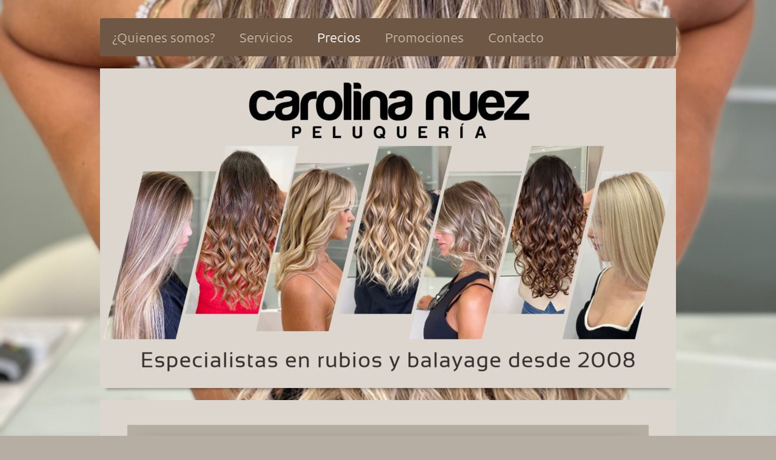

--- FILE ---
content_type: text/html; charset=UTF-8
request_url: https://www.carolinanuez.com/precios/
body_size: 8774
content:
<!DOCTYPE html>
<html lang="es"  ><head prefix="og: http://ogp.me/ns# fb: http://ogp.me/ns/fb# business: http://ogp.me/ns/business#">
    <meta http-equiv="Content-Type" content="text/html; charset=utf-8"/>
    <meta name="generator" content="IONOS MyWebsite"/>
        
    <link rel="dns-prefetch" href="//cdn.website-start.de/"/>
    <link rel="dns-prefetch" href="//102.mod.mywebsite-editor.com"/>
    <link rel="dns-prefetch" href="https://102.sb.mywebsite-editor.com/"/>
    <link rel="shortcut icon" href="https://www.carolinanuez.com/s/misc/favicon.png?1513108647"/>
        <link rel="apple-touch-icon" href="https://www.carolinanuez.com/s/misc/touchicon.png?1513108647"/>
        <title>Carolina Nuez Peluquería: Precios</title>
    <style type="text/css">@media screen and (max-device-width: 1024px) {.diyw a.switchViewWeb {display: inline !important;}}</style>
    <style type="text/css">@media screen and (min-device-width: 1024px) {
            .mediumScreenDisabled { display:block }
            .smallScreenDisabled { display:block }
        }
        @media screen and (max-device-width: 1024px) { .mediumScreenDisabled { display:none } }
        @media screen and (max-device-width: 568px) { .smallScreenDisabled { display:none } }
                @media screen and (min-width: 1024px) {
            .mobilepreview .mediumScreenDisabled { display:block }
            .mobilepreview .smallScreenDisabled { display:block }
        }
        @media screen and (max-width: 1024px) { .mobilepreview .mediumScreenDisabled { display:none } }
        @media screen and (max-width: 568px) { .mobilepreview .smallScreenDisabled { display:none } }</style>
    <meta name="viewport" content="width=device-width, initial-scale=1, maximum-scale=1, minimal-ui"/>

<meta name="format-detection" content="telephone=no"/>
        <meta name="keywords" content="precios, peluquería"/>
            <meta name="description" content="Lista de precios"/>
            <meta name="robots" content="index,follow"/>
        <link href="//cdn.website-start.de/templates/2052/style.css?1758547156484" rel="stylesheet" type="text/css"/>
    <link href="https://www.carolinanuez.com/s/style/theming.css?1731419405" rel="stylesheet" type="text/css"/>
    <link href="//cdn.website-start.de/app/cdn/min/group/web.css?1758547156484" rel="stylesheet" type="text/css"/>
<link href="//cdn.website-start.de/app/cdn/min/moduleserver/css/es_ES/common,shoppingbasket?1758547156484" rel="stylesheet" type="text/css"/>
    <link href="//cdn.website-start.de/app/cdn/min/group/mobilenavigation.css?1758547156484" rel="stylesheet" type="text/css"/>
    <link href="https://102.sb.mywebsite-editor.com/app/logstate2-css.php?site=651552686&amp;t=1768691321" rel="stylesheet" type="text/css"/>

<script type="text/javascript">
    /* <![CDATA[ */
var stagingMode = '';
    /* ]]> */
</script>
<script src="https://102.sb.mywebsite-editor.com/app/logstate-js.php?site=651552686&amp;t=1768691321"></script>

    <link href="//cdn.website-start.de/templates/2052/print.css?1758547156484" rel="stylesheet" media="print" type="text/css"/>
    <script type="text/javascript">
    /* <![CDATA[ */
    var systemurl = 'https://102.sb.mywebsite-editor.com/';
    var webPath = '/';
    var proxyName = '';
    var webServerName = 'www.carolinanuez.com';
    var sslServerUrl = 'https://www.carolinanuez.com';
    var nonSslServerUrl = 'http://www.carolinanuez.com';
    var webserverProtocol = 'http://';
    var nghScriptsUrlPrefix = '//102.mod.mywebsite-editor.com';
    var sessionNamespace = 'DIY_SB';
    var jimdoData = {
        cdnUrl:  '//cdn.website-start.de/',
        messages: {
            lightBox: {
    image : 'Imagen',
    of: 'de'
}

        },
        isTrial: 0,
        pageId: 1927446    };
    var script_basisID = "651552686";

    diy = window.diy || {};
    diy.web = diy.web || {};

        diy.web.jsBaseUrl = "//cdn.website-start.de/s/build/";

    diy.context = diy.context || {};
    diy.context.type = diy.context.type || 'web';
    /* ]]> */
</script>

<script type="text/javascript" src="//cdn.website-start.de/app/cdn/min/group/web.js?1758547156484" crossorigin="anonymous"></script><script type="text/javascript" src="//cdn.website-start.de/s/build/web.bundle.js?1758547156484" crossorigin="anonymous"></script><script type="text/javascript" src="//cdn.website-start.de/app/cdn/min/group/mobilenavigation.js?1758547156484" crossorigin="anonymous"></script><script src="//cdn.website-start.de/app/cdn/min/moduleserver/js/es_ES/common,shoppingbasket?1758547156484"></script>
<script type="text/javascript" src="https://cdn.website-start.de/proxy/apps/ie7nah/resource/dependencies/"></script><script type="text/javascript">
                    if (typeof require !== 'undefined') {
                        require.config({
                            waitSeconds : 10,
                            baseUrl : 'https://cdn.website-start.de/proxy/apps/ie7nah/js/'
                        });
                    }
                </script><script type="text/javascript">if (window.jQuery) {window.jQuery_1and1 = window.jQuery;}</script>

<script type="text/javascript">
//<![CDATA[
  (function(i,s,o,g,r,a,m){i['GoogleAnalyticsObject']=r;i[r]=i[r]||function(){
  (i[r].q=i[r].q||[]).push(arguments)},i[r].l=1*new Date();a=s.createElement(o),
  m=s.getElementsByTagName(o)[0];a.async=1;a.src=g;m.parentNode.insertBefore(a,m)
  })(window,document,'script','https://www.google-analytics.com/analytics.js','ga');

  ga('create', 'UA-35294102-1', 'auto');
  ga('send', 'pageview');

//]]>
</script>

<script type="text/javascript">
//<![CDATA[

  var _gaq = _gaq || [];
  _gaq.push(['_setAccount', 'UA-35294102-1']);
  _gaq.push(['_setDomainName', 'carolinanuez.com']);
  _gaq.push(['_trackPageview']);

  (function() {
    var ga = document.createElement('script'); ga.type = 'text/javascript'; ga.async = true;
    ga.src = ('https:' == document.location.protocol ? 'https://ssl' : 'http://www') + '.google-analytics.com/ga.js';
    var s = document.getElementsByTagName('script')[0]; s.parentNode.insertBefore(ga, s);
  })();

<
//]]>
</script>
<meta name="msvalidate.01" content="87E4C864FB3B4535DB0D46A7ECA8E892"/>

<script type="text/javascript">
//<![CDATA[

  var _gaq = _gaq || [];
  _gaq.push(['_setAccount', 'UA-35294102-1']);
  _gaq.push(['_setDomainName', 'carolinanuez.com']);
  _gaq.push(['_trackPageview']);

  (function() {
    var ga = document.createElement('script'); ga.type = 'text/javascript'; ga.async = true;
    ga.src = ('https:' == document.location.protocol ? 'https://ssl' : 'http://www') + '.google-analytics.com/ga.js';
    var s = document.getElementsByTagName('script')[0]; s.parentNode.insertBefore(ga, s);
  })();

//]]>
</script>

<script type="text/javascript">
//<![CDATA[
var fb_param = {};
fb_param.pixel_id = '6006532128071';
fb_param.value = '0.00';
(function(){
  var fpw = document.createElement('script');
  fpw.async = true;
  fpw.src = (location.protocol=='http:'?'http':'https')+'://connect.facebook.net/en_US/fp.js';
  var ref = document.getElementsByTagName('script')[0];
  ref.parentNode.insertBefore(fpw, ref);
})();
//]]>
</script>
<meta name="viewport" content="width=device-width"/>

<script type="text/javascript">
//<![CDATA[
!function(f,b,e,v,n,t,s){if(f.fbq)return;n=f.fbq=function(){n.callMethod?
n.callMethod.apply(n,arguments):n.queue.push(arguments)};if(!f._fbq)f._fbq=n;
n.push=n;n.loaded=!0;n.version='2.0';n.queue=[];t=b.createElement(e);t.async=!0;
t.src=v;s=b.getElementsByTagName(e)[0];s.parentNode.insertBefore(t,s)}(window,
document,'script','https://connect.facebook.net/en_US/fbevents.js');

fbq('init', '268079786906151');
fbq('track', "PageView");
//]]>
</script>
<meta name="p:domain_verify" content="5e838ffd50577c6ce8ddeef25809f00b"/>
<meta name="facebook-domain-verification" content="20j2u5pfm3xp8tqucrdmdi3ogajxrs"/>
<script type="text/javascript">if (window.jQuery_1and1) {window.jQuery = window.jQuery_1and1;}</script>
<script type="text/javascript" src="//cdn.website-start.de/app/cdn/min/group/pfcsupport.js?1758547156484" crossorigin="anonymous"></script>    <meta property="og:type" content="business.business"/>
    <meta property="og:url" content="https://www.carolinanuez.com/precios/"/>
    <meta property="og:title" content="Carolina Nuez Peluquería: Precios"/>
            <meta property="og:description" content="Lista de precios"/>
                <meta property="og:image" content="https://www.carolinanuez.com/s/misc/logo.png?t=1762701576"/>
        <meta property="business:contact_data:country_name" content="España"/>
    <meta property="business:contact_data:street_address" content="Plaza de la Feria 1"/>
    <meta property="business:contact_data:locality" content="LAS PALMAS G.C."/>
    <meta property="business:contact_data:region" content="LAS PALMAS"/>
    <meta property="business:contact_data:email" content="info@carolinanuez.com"/>
    <meta property="business:contact_data:postal_code" content="35003"/>
    <meta property="business:contact_data:phone_number" content="+34 928370411"/>
    
    
<link href="//cdn.website-start.de/sections/_res/public/common.css" rel="stylesheet" type="text/css"/><link href="//cdn.website-start.de/sections/highlights-1/public/style.css" rel="stylesheet" type="text/css"/><meta property="business:hours:day" content="TUESDAY"/><meta property="business:hours:start" content="10:00"/><meta property="business:hours:end" content="19:00"/><meta property="business:hours:day" content="WEDNESDAY"/><meta property="business:hours:start" content="10:00"/><meta property="business:hours:end" content="19:00"/><meta property="business:hours:day" content="THURSDAY"/><meta property="business:hours:start" content="10:00"/><meta property="business:hours:end" content="19:00"/><meta property="business:hours:day" content="FRIDAY"/><meta property="business:hours:start" content="10:00"/><meta property="business:hours:end" content="19:00"/><meta property="business:hours:day" content="SATURDAY"/><meta property="business:hours:start" content="10:00"/><meta property="business:hours:end" content="14:00"/></head>


<body class="body diyBgActive  cc-pagemode-default diyfeNoSidebar diy-market-es_ES" data-pageid="1927446" id="page-1927446">
    
    <div class="diyw">
        <div class="diyweb">
	<div class="diyfeMobileNav">
		
<nav id="diyfeMobileNav" class="diyfeCA diyfeCA2" role="navigation">
    <a title="Abrir/cerrar la navegación">Abrir/cerrar la navegación</a>
    <ul class="mainNav1"><li class=" hasSubNavigation"><a data-page-id="220080" href="https://www.carolinanuez.com/" class=" level_1"><span>¿Quienes somos?</span></a></li><li class=" hasSubNavigation"><a data-page-id="220082" href="https://www.carolinanuez.com/servicios/" class=" level_1"><span>Servicios</span></a></li><li class="current hasSubNavigation"><a data-page-id="1927446" href="https://www.carolinanuez.com/precios/" class="current level_1"><span>Precios</span></a></li><li class=" hasSubNavigation"><a data-page-id="223835" href="https://www.carolinanuez.com/promociones/" class=" level_1"><span>Promociones</span></a></li><li class=" hasSubNavigation"><a data-page-id="220084" href="https://www.carolinanuez.com/contacto/" class=" level_1"><span>Contacto</span></a></li></ul></nav>
	</div>
	<div class="diywebNav diywebNavHorizontal diywebNavMain diywebNav1">
		<div class="diywebLiveArea">
			<div class="diywebMainGutter">

				<div class="diyfeGE diyfeCA diyfeCA2">
					<div class="diywebGutter">
						<div class="webnavigation"><ul id="mainNav1" class="mainNav1"><li class="navTopItemGroup_1"><a data-page-id="220080" href="https://www.carolinanuez.com/" class="level_1"><span>¿Quienes somos?</span></a></li><li class="navTopItemGroup_2"><a data-page-id="220082" href="https://www.carolinanuez.com/servicios/" class="level_1"><span>Servicios</span></a></li><li class="navTopItemGroup_3"><a data-page-id="1927446" href="https://www.carolinanuez.com/precios/" class="current level_1"><span>Precios</span></a></li><li class="navTopItemGroup_4"><a data-page-id="223835" href="https://www.carolinanuez.com/promociones/" class="level_1"><span>Promociones</span></a></li><li class="navTopItemGroup_5"><a data-page-id="220084" href="https://www.carolinanuez.com/contacto/" class="level_1"><span>Contacto</span></a></li></ul></div>
					</div>
				</div>

			</div>
		</div>
	</div>

	<div class="diywebEmotionHeader">
		<div class="diywebLiveArea">
			<div class="diywebMainGutter">

				<div class="diyfeGE">
					<div class="diywebGutter">
						
<style type="text/css" media="all">
.diyw div#emotion-header {
        max-width: 940px;
        max-height: 518px;
                background: #a0a0a0;
    }

.diyw div#emotion-header-title-bg {
    left: 0%;
    top: 20%;
    width: 100%;
    height: 14%;

    background-color: #FFFFFF;
    opacity: 0.50;
    filter: alpha(opacity = 50);
    display: none;}
.diyw img#emotion-header-logo {
    left: 50.00%;
    top: 35.97%;
    background: transparent;
            width: 50.00%;
        height: 26.83%;
                    display: none;
    }

.diyw div#emotion-header strong#emotion-header-title {
    left: 13%;
    top: 20%;
    color: #000000;
    display: none;    font: normal normal 22px/120% Helvetica, 'Helvetica Neue', 'Trebuchet MS', sans-serif;
}

.diyw div#emotion-no-bg-container{
    max-height: 518px;
}

.diyw div#emotion-no-bg-container .emotion-no-bg-height {
    margin-top: 55.11%;
}
</style>
<div id="emotion-header" data-action="loadView" data-params="active" data-imagescount="1">
            <img src="https://www.carolinanuez.com/s/img/emotionheader.jpg?1703544405.940px.518px" id="emotion-header-img" alt=""/>
            
        <div id="ehSlideshowPlaceholder">
            <div id="ehSlideShow">
                <div class="slide-container">
                                        <div style="background-color: #a0a0a0">
                            <img src="https://www.carolinanuez.com/s/img/emotionheader.jpg?1703544405.940px.518px" alt=""/>
                        </div>
                                    </div>
            </div>
        </div>


        <script type="text/javascript">
        //<![CDATA[
                diy.module.emotionHeader.slideShow.init({ slides: [{"url":"https:\/\/www.carolinanuez.com\/s\/img\/emotionheader.jpg?1703544405.940px.518px","image_alt":"","bgColor":"#a0a0a0"}] });
        //]]>
        </script>

    
                        <a href="https://www.carolinanuez.com/">
        
                    <img id="emotion-header-logo" src="https://www.carolinanuez.com/s/misc/logo.png?t=1762701576" alt=""/>
        
                    </a>
            
    
    
    
    <script type="text/javascript">
    //<![CDATA[
    (function ($) {
        function enableSvgTitle() {
                        var titleSvg = $('svg#emotion-header-title-svg'),
                titleHtml = $('#emotion-header-title'),
                emoWidthAbs = 940,
                emoHeightAbs = 518,
                offsetParent,
                titlePosition,
                svgBoxWidth,
                svgBoxHeight;

                        if (titleSvg.length && titleHtml.length) {
                offsetParent = titleHtml.offsetParent();
                titlePosition = titleHtml.position();
                svgBoxWidth = titleHtml.width();
                svgBoxHeight = titleHtml.height();

                                titleSvg.get(0).setAttribute('viewBox', '0 0 ' + svgBoxWidth + ' ' + svgBoxHeight);
                titleSvg.css({
                   left: Math.roundTo(100 * titlePosition.left / offsetParent.width(), 3) + '%',
                   top: Math.roundTo(100 * titlePosition.top / offsetParent.height(), 3) + '%',
                   width: Math.roundTo(100 * svgBoxWidth / emoWidthAbs, 3) + '%',
                   height: Math.roundTo(100 * svgBoxHeight / emoHeightAbs, 3) + '%'
                });

                titleHtml.css('visibility','hidden');
                titleSvg.css('visibility','visible');
            }
        }

        
            var posFunc = function($, overrideSize) {
                var elems = [], containerWidth, containerHeight;
                                    elems.push({
                        selector: '#emotion-header-title',
                        overrideSize: true,
                        horPos: 95.13,
                        vertPos: 86                    });
                    lastTitleWidth = $('#emotion-header-title').width();
                                                elems.push({
                    selector: '#emotion-header-title-bg',
                    horPos: 0,
                    vertPos: 23                });
                                
                containerWidth = parseInt('940');
                containerHeight = parseInt('518');

                for (var i = 0; i < elems.length; ++i) {
                    var el = elems[i],
                        $el = $(el.selector),
                        pos = {
                            left: el.horPos,
                            top: el.vertPos
                        };
                    if (!$el.length) continue;
                    var anchorPos = $el.anchorPosition();
                    anchorPos.$container = $('#emotion-header');

                    if (overrideSize === true || el.overrideSize === true) {
                        anchorPos.setContainerSize(containerWidth, containerHeight);
                    } else {
                        anchorPos.setContainerSize(null, null);
                    }

                    var pxPos = anchorPos.fromAnchorPosition(pos),
                        pcPos = anchorPos.toPercentPosition(pxPos);

                    var elPos = {};
                    if (!isNaN(parseFloat(pcPos.top)) && isFinite(pcPos.top)) {
                        elPos.top = pcPos.top + '%';
                    }
                    if (!isNaN(parseFloat(pcPos.left)) && isFinite(pcPos.left)) {
                        elPos.left = pcPos.left + '%';
                    }
                    $el.css(elPos);
                }

                // switch to svg title
                enableSvgTitle();
            };

                        var $emotionImg = jQuery('#emotion-header-img');
            if ($emotionImg.length > 0) {
                // first position the element based on stored size
                posFunc(jQuery, true);

                // trigger reposition using the real size when the element is loaded
                var ehLoadEvTriggered = false;
                $emotionImg.one('load', function(){
                    posFunc(jQuery);
                    ehLoadEvTriggered = true;
                                        diy.module.emotionHeader.slideShow.start();
                                    }).each(function() {
                                        if(this.complete || typeof this.complete === 'undefined') {
                        jQuery(this).load();
                    }
                });

                                noLoadTriggeredTimeoutId = setTimeout(function() {
                    if (!ehLoadEvTriggered) {
                        posFunc(jQuery);
                    }
                    window.clearTimeout(noLoadTriggeredTimeoutId)
                }, 5000);//after 5 seconds
            } else {
                jQuery(function(){
                    posFunc(jQuery);
                });
            }

                        if (jQuery.isBrowser && jQuery.isBrowser.ie8) {
                var longTitleRepositionCalls = 0;
                longTitleRepositionInterval = setInterval(function() {
                    if (lastTitleWidth > 0 && lastTitleWidth != jQuery('#emotion-header-title').width()) {
                        posFunc(jQuery);
                    }
                    longTitleRepositionCalls++;
                    // try this for 5 seconds
                    if (longTitleRepositionCalls === 5) {
                        window.clearInterval(longTitleRepositionInterval);
                    }
                }, 1000);//each 1 second
            }

            }(jQuery));
    //]]>
    </script>

    </div>

					</div>
				</div>

			</div>
		</div>
	</div>

	<div class="diywebContent">
		<div class="diywebLiveArea">
			<div class="diywebMainGutter">

				<div class="diyfeGridGroup diyfeCA diyfeCA1">

					<div class="diywebMain diyfeGE">
						<div class="diywebGutter">
							
        <div id="content_area">
        	<div id="content_start"></div>
        	
        
        <div id="matrix_2073329" class="sortable-matrix" data-matrixId="2073329"><div class="n module-type-section section-base-highlights-1 section-layout-rows-big section-layout-cls-rows section-layout-cls-big section-fullwidth-no section-style-preset-1 section-style-roundness-2 ">         <div id="s602ee0b55407a2a1ec8a0ea606a30454" class="section-wrapper section-has-background section-has-background-color section-has-loop-background section-cls-v-spaced section-cls-adjust-for-loop-shadow diyfeArea diyfeColor0">
                    <div class="section-bg-element-container" id="section_bg_element_38512440">
            <div class="section-bg-element-inner diyfeArea diyfeColor0"></div>
            
        </div>
        
            <div class="section-content section-bg-no-contrast diyfeLiveArea">
                <div class="n module-type-sectionContainer module-alias-content section-has-no-background">             <div class="section-wrapper ">
                        <div class="section-bg-element-container" id="section_bg_element_38512443">
            <div class="section-bg-element-inner "></div>
            
        </div>
        
                <div class="section-content section-bg-no-contrast">
                    <div class="section-extras-element"></div>
                    <div class="section-group section-group-loopContainer section-cls-display-rows section-cls-card loop-same-size section-cls-b-1 section-cls-c-1 section-cls-even-distribution">
            <div class="n module-type-sectionContainer module-alias-loop loop-same-size section-row-1 section-pos-n1 section-no-1 section-rc1 section-pos-odd section-pos-first section-pos-last section-lb1 section-has-background section-has-background-color section-cls-display-rows section-cls-card">             <div class="section-wrapper diyfeArea diyfeColor1">
                        <div class="section-bg-element-container" id="section_bg_element_38512444">
            <div class="section-bg-element-inner diyfeArea diyfeColor1"></div>
            
        </div>
        
                <div class="section-content section-bg-no-contrast">
                    <div class="section-extras-element"></div>
                    <div class="section-group section-group-c2 section-cls-display-rows">
            <div class="n module-type-header module-alias-loopTitle "> <h2><span class="diyfeDecoration">Lista de precios</span></h2> </div><div class="n module-type-text module-alias-loopDescription section-cls-normal-text"> <p><span style="color:#000000">Lavado: 5,40</span></p>
<p><span style="color:#000000">Acondicionador: 3,55</span></p>
<p><span style="color:#000000">Mascarilla: 6,10</span></p>
<p><span style="color:#000000">Mascarilla color personalizado: 20,45</span></p>
<p><span style="color:#000000">Terapia personalizada: 20,45</span></p>
<p><span style="color:#000000">Tratamiento Reestructurante: 15,80</span></p>
<p><span style="color:#000000">Superservicio OLAPLEX®: 43,20</span></p>
<p> </p>
<p><span style="color:#000000">Corte: 15,00 - 22,00</span></p>
<p><span style="color:#000000">Peinado a cepillo: 19,75</span></p>
<p><span style="color:#000000">Peinado a plancha: 24,10</span></p>
<p><span style="color:#000000">Ondas con styler/rizador: 31,40</span></p>
<p> </p>
<p><span style="color:#000000">Color en raíz: 35,65</span></p>
<p><span style="color:#000000">Corrección de color: 43,20 - 75,60</span></p>
<p><span style="color:#000000">Falsa raíz: 21,55</span></p>
<p><span style="color:#000000">Rotura de color: 29,90</span></p>
<p><span style="color:#000000">Decoloración: desde 64,80</span></p>
<p><span style="color:#000000">Mechas clásicas (incluye matizado): 89,90 - 109,90</span></p>
<p><span style="color:#000000">Mechas cásicas media cabeza (incluye matizado): 74,90 - 89,90</span></p>
<p><span style="color:#000000">Highlights (incluye matizado): 109,90 - 169,90</span></p>
<p><span style="color:#000000">Balayage (incluye matizado): 75,60 - 149,90</span></p>
<p> </p>
<p><span style="color:#000000">Tratamiento de Keratina: 135,00 (M) - 156,00 (L) - 178,00 (XL) - 198,00 (XXL)</span></p>
<p> </p>
<p> </p>
<p><span style="color:#A11515"><span style="font-size:18px">20% de descuento a menores de 25 años en todos los servicios de peluquería, excepto Olaplex y Tratamiento de Keratina.</span></span></p>
<p> </p> </div>
        </div>
                </div>
            </div> </div>
        </div>
                </div>
            </div> </div>
            </div>
        </div> </div><div class="n module-type-section section-base-highlights-1 section-layout-columns section-layout-cls-has-columns section-layout-cls-columns section-fullwidth-no section-style-preset-1 section-style-roundness-2 ">         <div id="s3c45c4d87644232824442d37749b94a7" class="section-wrapper section-has-background section-has-background-color section-has-loop-background section-cls-v-spaced section-cls-adjust-for-loop-shadow diyfeArea diyfeColor0">
                    <div class="section-bg-element-container" id="section_bg_element_38513429">
            <div class="section-bg-element-inner diyfeArea diyfeColor0"></div>
            
        </div>
        
            <div class="section-content section-bg-no-contrast diyfeLiveArea">
                <div class="section-group section-group-sectionHeader h1-align">
            <div class="n module-type-text module-alias-sectionDescription "> <p><span style="color:#000000">Nuestras medidas de melenas</span></p> </div>
        </div><div class="n module-type-sectionContainer module-alias-content section-has-no-background">             <div class="section-wrapper ">
                        <div class="section-bg-element-container" id="section_bg_element_38513432">
            <div class="section-bg-element-inner "></div>
            
        </div>
        
                <div class="section-content section-bg-no-contrast">
                    <div class="section-extras-element"></div>
                    <div class="section-group section-group-loopContainer section-cls-card section-cls-display-columns loop-same-size section-cls-b-1 section-cls-c-1 section-cls-even-distribution">
            <div class="n module-type-sectionContainer module-alias-loop loop-same-size section-row-1 section-pos-n1 section-no-1 section-rc1 section-pos-odd section-pos-first section-pos-last section-lb1 section-has-background section-has-background-color section-cls-card section-cls-display-columns">             <div class="section-wrapper diyfeArea diyfeColor1">
                        <div class="section-bg-element-container" id="section_bg_element_38513445">
            <div class="section-bg-element-inner diyfeArea diyfeColor1"></div>
            
        </div>
        
                <div class="section-content section-bg-no-contrast">
                    <div class="section-extras-element"></div>
                    <div class="section-group section-group-c1 section-cls-cover">
            <div class="n module-type-imageSubtitle module-alias-loopImage "> <div class="clearover imageSubtitle imageFitWidth" id="imageSubtitle-38513446">
    <div class="align-container " style="">
        <a class="imagewrapper" href="https://www.carolinanuez.com/s/cc_images/teaserbox_84096759.jpg?t=1709896637" rel="lightbox[38513446]">
            <img id="image_84096759" src="https://www.carolinanuez.com/s/cc_images/cache_84096759.jpg?t=1709896637" alt="" style="; height:auto"/>
        </a>

        
    </div>

</div>

<script type="text/javascript">
//<![CDATA[
jQuery(function($) {
    var $target = $('#imageSubtitle-38513446');

    if ($.fn.swipebox && Modernizr.touch) {
        $target
            .find('a[rel*="lightbox"]')
            .addClass('swipebox')
            .swipebox();
    } else {
        $target.tinyLightbox({
            item: 'a[rel*="lightbox"]',
            cycle: false,
            hideNavigation: true
        });
    }
});
//]]>
</script>
 </div>
        </div>
                </div>
            </div> </div>
        </div>
                </div>
            </div> </div>
            </div>
        </div> </div><div class="n module-type-section section-base-highlights-1 section-layout-rows-big section-layout-cls-rows section-layout-cls-big section-fullwidth-no section-style-preset-1 section-style-roundness-2 ">         <div id="s0cf46bb0a00252ad89149dc1057af818" class="section-wrapper section-has-background section-has-background-color section-has-loop-background section-cls-v-spaced section-cls-adjust-for-loop-shadow diyfeArea diyfeColor0">
                    <div class="section-bg-element-container" id="section_bg_element_38692839">
            <div class="section-bg-element-inner diyfeArea diyfeColor0"></div>
            
        </div>
        
            <div class="section-content section-bg-no-contrast diyfeLiveArea">
                <div class="n module-type-sectionContainer module-alias-content section-has-no-background">             <div class="section-wrapper ">
                        <div class="section-bg-element-container" id="section_bg_element_38692842">
            <div class="section-bg-element-inner "></div>
            
        </div>
        
                <div class="section-content section-bg-no-contrast">
                    <div class="section-extras-element"></div>
                    <div class="section-group section-group-loopContainer section-cls-display-rows section-cls-card loop-same-size section-cls-b-2 section-cls-c-2 section-cls-even-distribution">
            <div class="n module-type-sectionContainer module-alias-loop loop-same-size section-row-1 section-pos-n1 section-no-1 section-rc2 section-pos-odd section-pos-first section-lb2 section-has-background section-has-background-color section-cls-display-rows section-cls-card">             <div class="section-wrapper diyfeArea diyfeColor1">
                        <div class="section-bg-element-container" id="section_bg_element_38692843">
            <div class="section-bg-element-inner diyfeArea diyfeColor1"></div>
            
        </div>
        
                <div class="section-content section-bg-no-contrast">
                    <div class="section-extras-element"></div>
                    <div class="section-group section-group-c2 section-cls-display-rows">
            <div class="n module-type-header module-alias-loopTitle "> <h2><span class="diyfeDecoration">Política de reservas</span></h2> </div><div class="n module-type-text module-alias-loopDescription section-cls-normal-text"> <p>Con el objetivo de brindarte la mejor experiencia y garantizar un servicio eficiente a todas nuestras clientas, hemos establecido la siguiente política de reservas:<br/>
 <br/>
1. Para confirmar una primera cita solicitaremos el pago de un depósito, que será descontado del importe total al finalizar el servicio. Este depósito es reembolsable únicamente en el caso de
cancelaciones con más de 24 horas de antelación.</p>
<p><br/>
2. Los cambios con menos de 24 horas de antelación se considerarán como una cancelación.<br/>
  <br/>
3. Las citas se mantendrán durante 15 minutos después de la hora programada. Transcurrido ese tiempo la cita se considerará como cancelada. Agradecemos tu comprensión y cooperación en este
aspecto: si anticipas algún retraso, por favor, contáctanos con la mayor antelación posible.<br/>
 <br/>
  4. Aunque trabajamos principalmente con cita previa, también atendemos sin reserva si la agenda nos lo permite. Puedes consultar la disponibilidad inmediata llamando al teléfono 928
370 411.</p> </div>
        </div>
                </div>
            </div> </div><div class="n module-type-sectionContainer module-alias-loop loop-same-size section-row-1 section-pos-n2 section-no-2 section-rc2 section-pos-even section-pos-last section-lb2 section-has-background section-has-background-color section-cls-display-rows section-cls-card">             <div class="section-wrapper diyfeArea diyfeColor1">
                        <div class="section-bg-element-container" id="section_bg_element_38692849">
            <div class="section-bg-element-inner diyfeArea diyfeColor1"></div>
            
        </div>
        
                <div class="section-content section-bg-no-contrast">
                    <div class="section-extras-element"></div>
                    <div class="section-group section-group-c2 section-cls-display-rows">
            <div class="n module-type-header module-alias-loopTitle "> <h2><span class="diyfeDecoration">Pedir cita</span></h2> </div><div class="n module-type-text module-alias-loopDescription section-cls-normal-text"> <p>Para pedir cita puedes llamar al teléfono +34 928 370 411 o enviar un whatsapp al +34 670 976 813. Los mensajes directos en redes sociales no siempre pueden ser atendidos.</p> </div>
        </div>
                </div>
            </div> </div>
        </div>
                </div>
            </div> </div>
            </div>
        </div> </div></div>
        
        
        </div>
						</div>
					</div>

					<div class="diywebSecondary diyfeCA diyfeCA3 diyfeGE">
						<div class="diywebNav diywebNav23">
							<div class="diywebGutter">
								<div class="webnavigation"></div>
							</div>
						</div>
						<div class="diywebSidebar">
							<div class="diywebGutter">
								
							</div>
						</div><!-- .diywebSidebar -->
					</div><!-- .diywebSecondary -->

				</div><!-- .diyfeGridGroup -->

			</div><!-- .diywebMainGutter -->
		</div>
	</div><!-- .diywebContent -->

	<div class="diywebFooter">
		<div class="diywebLiveArea">
			<div class="diywebMainGutter">

				<div class="diyfeGE diyfeCA diyfeCA4 diywebPull">
					<div class="diywebGutter">
						<div id="contentfooter">
    <div class="leftrow">
                        <a rel="nofollow" href="javascript:window.print();">
                    <img class="inline" height="14" width="18" src="//cdn.website-start.de/s/img/cc/printer.gif" alt=""/>
                    Versión para imprimir                </a> <span class="footer-separator">|</span>
                <a href="https://www.carolinanuez.com/sitemap/">Mapa del sitio</a>
                        <br/> © Sweetbell, SLU
            </div>
    <script type="text/javascript">
        window.diy.ux.Captcha.locales = {
            generateNewCode: 'Generar nuevo código',
            enterCode: 'Introduce el código.'
        };
        window.diy.ux.Cap2.locales = {
            generateNewCode: 'Generar nuevo código',
            enterCode: 'Introduce el código.'
        };
    </script>
    <div class="rightrow">
                <p><a class="diyw switchViewWeb" href="javascript:switchView('desktop');">Vista Web</a><a class="diyw switchViewMobile" href="javascript:switchView('mobile');">Vista Móvil</a></p>
                <span class="loggedin">
            <a rel="nofollow" id="logout" href="https://102.sb.mywebsite-editor.com/app/cms/logout.php">Cerrar sesión</a> <span class="footer-separator">|</span>
            <a rel="nofollow" id="edit" href="https://102.sb.mywebsite-editor.com/app/651552686/1927446/">Editar página</a>
        </span>
    </div>
</div>


					</div>
				</div>

			</div>
		</div>
	</div><!-- .diywebFooter -->
</div><!-- .diyweb -->    </div>

            <div id="mobile-infobar-spacer"></div>
<table id="mobile-infobar" class="light"><tbody><tr>
            <td class="mobile-infobar-button mobile-infobar-button-phone" style="width: 50%"><a href="tel:+34 928370411" class="mobile-infobar-link">
            <span class="mobile-infobar-icon-box">
                <svg xmlns="http://www.w3.org/2000/svg" class="mobile-infobar-icon" preserveAspectRatio="xMidYMid"><path d="M17.76 14.96c.027.048.036.09.023.126-.204.546-.31 1.133-.846 1.643s-2.728 1.71-4.503 1.165c-.33-.1-.555-.208-.743-.32-.003.016-.003.033-.007.05-2.57-.843-4.992-2.286-7.042-4.328C2.59 11.255 1.143 8.843.297 6.283c.018-.004.036-.005.054-.008-.083-.165-.163-.357-.24-.607-.54-1.767.673-3.956 1.188-4.49.177-.186.363-.32.554-.423.032-.057.084-.104.156-.13L3.643.018c.144-.054.328.023.414.17L6.52 4.405c.086.147.062.342-.056.438l-.94.765c-.01.033-.025.058-.045.074-.328.263-.944.754-1.195 1.19-.105.18-.1.4-.058.514.053.145.123.32.194.493.647 1.148 1.45 2.235 2.433 3.214 1.03 1.024 2.173 1.86 3.388 2.518.16.063.322.13.455.178.115.042.335.05.517-.055.26-.15.54-.427.78-.696.01-.047.03-.09.063-.132l1.1-1.34c.095-.118.29-.143.438-.058l4.218 2.443c.148.086.225.268.172.41l-.223.597z"/></svg>
            </span><br/>
            <span class="mobile-infobar-text">Llamar</span>
        </a></td>
                    <td class="mobile-infobar-button mobile-infobar-button-address" style="width: 50%"><a href="https://maps.apple.com/?daddr=Plaza+de+la+Feria+1%2C+LAS+PALMAS+G.C.%2C+35003%2C+LAS+PALMAS" class="mobile-infobar-link">
            <span class="mobile-infobar-icon-box">
                <svg xmlns="http://www.w3.org/2000/svg" class="mobile-infobar-icon" preserveAspectRatio="xMidYMid"><path d="M19.692 10.738l-8.954 8.954c-.412.412-1.08.412-1.492 0L.292 10.738c-.412-.412-.412-1.08 0-1.492L9.246.292c.412-.412 1.08-.412 1.492 0l8.954 8.954c.412.412.412 1.08 0 1.492zM12 6v2H8c-.552 0-1 .448-1 1v5c0 .552.448 1 1 1s1-.448 1-1v-4h3v2l3-3-3-3z"/></svg>
            </span><br/>
            <span class="mobile-infobar-text">Cómo llegar</span>
        </a></td>
    </tr></tbody></table>

    
    </body>


<!-- rendered at Sun, 09 Nov 2025 16:19:36 +0100 -->
</html>


--- FILE ---
content_type: text/plain
request_url: https://www.google-analytics.com/j/collect?v=1&_v=j102&a=69249160&t=pageview&_s=1&dl=https%3A%2F%2Fwww.carolinanuez.com%2Fprecios%2F&ul=en-us%40posix&dt=Carolina%20Nuez%20Peluquer%C3%ADa%3A%20Precios&sr=1280x720&vp=1280x720&_u=IEBAAEABAAAAACAAI~&jid=1934333913&gjid=1240187004&cid=1370547549.1768691325&tid=UA-35294102-1&_gid=295133137.1768691325&_r=1&_slc=1&z=1155450790
body_size: -451
content:
2,cG-KEJ3H508WV